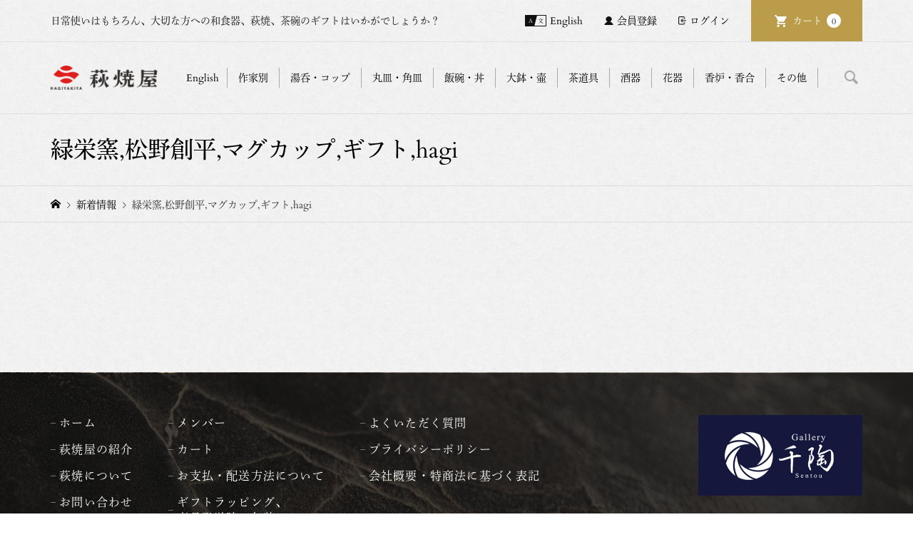

--- FILE ---
content_type: text/html; charset=UTF-8
request_url: https://hagiyakiya.com/tag/%E7%B7%91%E6%A0%84%E7%AA%AF%E6%9D%BE%E9%87%8E%E5%89%B5%E5%B9%B3%E3%83%9E%E3%82%B0%E3%82%AB%E3%83%83%E3%83%97%E3%82%AE%E3%83%95%E3%83%88hagi
body_size: 14064
content:
<!DOCTYPE html>
<html lang="ja">

<head >
	<meta charset="UTF-8">
	<meta name="description" content="日常使いはもちろん、大切な方への和食器、萩焼、茶碗のギフトはいかがでしょうか？">
	<meta name="viewport" content="width=device-width">
		<script>
		(function(d) {
			var config = {
					kitId: 'clb3xdo',
					scriptTimeout: 3000,
					async: true
				},
				h = d.documentElement,
				t = setTimeout(function() {
					h.className = h.className.replace(/\bwf-loading\b/g, "") + " wf-inactive";
				}, config.scriptTimeout),
				tk = d.createElement("script"),
				f = false,
				s = d.getElementsByTagName("script")[0],
				a;
			h.className += " wf-loading";
			tk.src = 'https://use.typekit.net/' + config.kitId + '.js';
			tk.async = true;
			tk.onload = tk.onreadystatechange = function() {
				a = this.readyState;
				if (f || a && a != "complete" && a != "loaded") return;
				f = true;
				clearTimeout(t);
				try {
					Typekit.load(config)
				} catch (e) {}
			};
			s.parentNode.insertBefore(tk, s)
		})(document);
	</script>
	<title>緑栄窯,松野創平,マグカップ,ギフト,hagiに関する記事一覧 | 萩焼屋Hagiyakiya ネットショップ</title>
<meta name='robots' content='max-image-preview:large' />
<link rel="alternate" type="application/rss+xml" title="萩焼屋Hagiyakiya ネットショップ &raquo; 緑栄窯,松野創平,マグカップ,ギフト,hagi タグのフィード" href="https://hagiyakiya.com/tag/%e7%b7%91%e6%a0%84%e7%aa%af%e6%9d%be%e9%87%8e%e5%89%b5%e5%b9%b3%e3%83%9e%e3%82%b0%e3%82%ab%e3%83%83%e3%83%97%e3%82%ae%e3%83%95%e3%83%88hagi/feed" />
    <script>
        (function(d) {
            var config = {
                    kitId: 'clb3xdo',
                    scriptTimeout: 3000,
                    async: true
                },
                h = d.documentElement,
                t = setTimeout(function() {
                    h.className = h.className.replace(/\bwf-loading\b/g, "") + " wf-inactive";
                }, config.scriptTimeout),
                tk = d.createElement("script"),
                f = false,
                s = d.getElementsByTagName("script")[0],
                a;
            h.className += " wf-loading";
            tk.src = 'https://use.typekit.net/' + config.kitId + '.js';
            tk.async = true;
            tk.onload = tk.onreadystatechange = function() {
                a = this.readyState;
                if (f || a && a != "complete" && a != "loaded") return;
                f = true;
                clearTimeout(t);
                try {
                    Typekit.load(config)
                } catch (e) {}
            };
            s.parentNode.insertBefore(tk, s)
        })(document);
    </script>
<link rel="preconnect" href="https://fonts.googleapis.com">
<link rel="preconnect" href="https://fonts.gstatic.com" crossorigin>
<link href="https://fonts.googleapis.com/css2?family=Noto+Sans+JP:wght@400;600" rel="stylesheet">
<style id='wp-img-auto-sizes-contain-inline-css' type='text/css'>
img:is([sizes=auto i],[sizes^="auto," i]){contain-intrinsic-size:3000px 1500px}
/*# sourceURL=wp-img-auto-sizes-contain-inline-css */
</style>
<style id='wp-block-library-inline-css' type='text/css'>
:root{--wp-block-synced-color:#7a00df;--wp-block-synced-color--rgb:122,0,223;--wp-bound-block-color:var(--wp-block-synced-color);--wp-editor-canvas-background:#ddd;--wp-admin-theme-color:#007cba;--wp-admin-theme-color--rgb:0,124,186;--wp-admin-theme-color-darker-10:#006ba1;--wp-admin-theme-color-darker-10--rgb:0,107,160.5;--wp-admin-theme-color-darker-20:#005a87;--wp-admin-theme-color-darker-20--rgb:0,90,135;--wp-admin-border-width-focus:2px}@media (min-resolution:192dpi){:root{--wp-admin-border-width-focus:1.5px}}.wp-element-button{cursor:pointer}:root .has-very-light-gray-background-color{background-color:#eee}:root .has-very-dark-gray-background-color{background-color:#313131}:root .has-very-light-gray-color{color:#eee}:root .has-very-dark-gray-color{color:#313131}:root .has-vivid-green-cyan-to-vivid-cyan-blue-gradient-background{background:linear-gradient(135deg,#00d084,#0693e3)}:root .has-purple-crush-gradient-background{background:linear-gradient(135deg,#34e2e4,#4721fb 50%,#ab1dfe)}:root .has-hazy-dawn-gradient-background{background:linear-gradient(135deg,#faaca8,#dad0ec)}:root .has-subdued-olive-gradient-background{background:linear-gradient(135deg,#fafae1,#67a671)}:root .has-atomic-cream-gradient-background{background:linear-gradient(135deg,#fdd79a,#004a59)}:root .has-nightshade-gradient-background{background:linear-gradient(135deg,#330968,#31cdcf)}:root .has-midnight-gradient-background{background:linear-gradient(135deg,#020381,#2874fc)}:root{--wp--preset--font-size--normal:16px;--wp--preset--font-size--huge:42px}.has-regular-font-size{font-size:1em}.has-larger-font-size{font-size:2.625em}.has-normal-font-size{font-size:var(--wp--preset--font-size--normal)}.has-huge-font-size{font-size:var(--wp--preset--font-size--huge)}.has-text-align-center{text-align:center}.has-text-align-left{text-align:left}.has-text-align-right{text-align:right}.has-fit-text{white-space:nowrap!important}#end-resizable-editor-section{display:none}.aligncenter{clear:both}.items-justified-left{justify-content:flex-start}.items-justified-center{justify-content:center}.items-justified-right{justify-content:flex-end}.items-justified-space-between{justify-content:space-between}.screen-reader-text{border:0;clip-path:inset(50%);height:1px;margin:-1px;overflow:hidden;padding:0;position:absolute;width:1px;word-wrap:normal!important}.screen-reader-text:focus{background-color:#ddd;clip-path:none;color:#444;display:block;font-size:1em;height:auto;left:5px;line-height:normal;padding:15px 23px 14px;text-decoration:none;top:5px;width:auto;z-index:100000}html :where(.has-border-color){border-style:solid}html :where([style*=border-top-color]){border-top-style:solid}html :where([style*=border-right-color]){border-right-style:solid}html :where([style*=border-bottom-color]){border-bottom-style:solid}html :where([style*=border-left-color]){border-left-style:solid}html :where([style*=border-width]){border-style:solid}html :where([style*=border-top-width]){border-top-style:solid}html :where([style*=border-right-width]){border-right-style:solid}html :where([style*=border-bottom-width]){border-bottom-style:solid}html :where([style*=border-left-width]){border-left-style:solid}html :where(img[class*=wp-image-]){height:auto;max-width:100%}:where(figure){margin:0 0 1em}html :where(.is-position-sticky){--wp-admin--admin-bar--position-offset:var(--wp-admin--admin-bar--height,0px)}@media screen and (max-width:600px){html :where(.is-position-sticky){--wp-admin--admin-bar--position-offset:0px}}

/*# sourceURL=wp-block-library-inline-css */
</style><style id='global-styles-inline-css' type='text/css'>
:root{--wp--preset--aspect-ratio--square: 1;--wp--preset--aspect-ratio--4-3: 4/3;--wp--preset--aspect-ratio--3-4: 3/4;--wp--preset--aspect-ratio--3-2: 3/2;--wp--preset--aspect-ratio--2-3: 2/3;--wp--preset--aspect-ratio--16-9: 16/9;--wp--preset--aspect-ratio--9-16: 9/16;--wp--preset--color--black: #000000;--wp--preset--color--cyan-bluish-gray: #abb8c3;--wp--preset--color--white: #ffffff;--wp--preset--color--pale-pink: #f78da7;--wp--preset--color--vivid-red: #cf2e2e;--wp--preset--color--luminous-vivid-orange: #ff6900;--wp--preset--color--luminous-vivid-amber: #fcb900;--wp--preset--color--light-green-cyan: #7bdcb5;--wp--preset--color--vivid-green-cyan: #00d084;--wp--preset--color--pale-cyan-blue: #8ed1fc;--wp--preset--color--vivid-cyan-blue: #0693e3;--wp--preset--color--vivid-purple: #9b51e0;--wp--preset--gradient--vivid-cyan-blue-to-vivid-purple: linear-gradient(135deg,rgb(6,147,227) 0%,rgb(155,81,224) 100%);--wp--preset--gradient--light-green-cyan-to-vivid-green-cyan: linear-gradient(135deg,rgb(122,220,180) 0%,rgb(0,208,130) 100%);--wp--preset--gradient--luminous-vivid-amber-to-luminous-vivid-orange: linear-gradient(135deg,rgb(252,185,0) 0%,rgb(255,105,0) 100%);--wp--preset--gradient--luminous-vivid-orange-to-vivid-red: linear-gradient(135deg,rgb(255,105,0) 0%,rgb(207,46,46) 100%);--wp--preset--gradient--very-light-gray-to-cyan-bluish-gray: linear-gradient(135deg,rgb(238,238,238) 0%,rgb(169,184,195) 100%);--wp--preset--gradient--cool-to-warm-spectrum: linear-gradient(135deg,rgb(74,234,220) 0%,rgb(151,120,209) 20%,rgb(207,42,186) 40%,rgb(238,44,130) 60%,rgb(251,105,98) 80%,rgb(254,248,76) 100%);--wp--preset--gradient--blush-light-purple: linear-gradient(135deg,rgb(255,206,236) 0%,rgb(152,150,240) 100%);--wp--preset--gradient--blush-bordeaux: linear-gradient(135deg,rgb(254,205,165) 0%,rgb(254,45,45) 50%,rgb(107,0,62) 100%);--wp--preset--gradient--luminous-dusk: linear-gradient(135deg,rgb(255,203,112) 0%,rgb(199,81,192) 50%,rgb(65,88,208) 100%);--wp--preset--gradient--pale-ocean: linear-gradient(135deg,rgb(255,245,203) 0%,rgb(182,227,212) 50%,rgb(51,167,181) 100%);--wp--preset--gradient--electric-grass: linear-gradient(135deg,rgb(202,248,128) 0%,rgb(113,206,126) 100%);--wp--preset--gradient--midnight: linear-gradient(135deg,rgb(2,3,129) 0%,rgb(40,116,252) 100%);--wp--preset--font-size--small: 13px;--wp--preset--font-size--medium: 20px;--wp--preset--font-size--large: 36px;--wp--preset--font-size--x-large: 42px;--wp--preset--spacing--20: 0.44rem;--wp--preset--spacing--30: 0.67rem;--wp--preset--spacing--40: 1rem;--wp--preset--spacing--50: 1.5rem;--wp--preset--spacing--60: 2.25rem;--wp--preset--spacing--70: 3.38rem;--wp--preset--spacing--80: 5.06rem;--wp--preset--shadow--natural: 6px 6px 9px rgba(0, 0, 0, 0.2);--wp--preset--shadow--deep: 12px 12px 50px rgba(0, 0, 0, 0.4);--wp--preset--shadow--sharp: 6px 6px 0px rgba(0, 0, 0, 0.2);--wp--preset--shadow--outlined: 6px 6px 0px -3px rgb(255, 255, 255), 6px 6px rgb(0, 0, 0);--wp--preset--shadow--crisp: 6px 6px 0px rgb(0, 0, 0);}:where(.is-layout-flex){gap: 0.5em;}:where(.is-layout-grid){gap: 0.5em;}body .is-layout-flex{display: flex;}.is-layout-flex{flex-wrap: wrap;align-items: center;}.is-layout-flex > :is(*, div){margin: 0;}body .is-layout-grid{display: grid;}.is-layout-grid > :is(*, div){margin: 0;}:where(.wp-block-columns.is-layout-flex){gap: 2em;}:where(.wp-block-columns.is-layout-grid){gap: 2em;}:where(.wp-block-post-template.is-layout-flex){gap: 1.25em;}:where(.wp-block-post-template.is-layout-grid){gap: 1.25em;}.has-black-color{color: var(--wp--preset--color--black) !important;}.has-cyan-bluish-gray-color{color: var(--wp--preset--color--cyan-bluish-gray) !important;}.has-white-color{color: var(--wp--preset--color--white) !important;}.has-pale-pink-color{color: var(--wp--preset--color--pale-pink) !important;}.has-vivid-red-color{color: var(--wp--preset--color--vivid-red) !important;}.has-luminous-vivid-orange-color{color: var(--wp--preset--color--luminous-vivid-orange) !important;}.has-luminous-vivid-amber-color{color: var(--wp--preset--color--luminous-vivid-amber) !important;}.has-light-green-cyan-color{color: var(--wp--preset--color--light-green-cyan) !important;}.has-vivid-green-cyan-color{color: var(--wp--preset--color--vivid-green-cyan) !important;}.has-pale-cyan-blue-color{color: var(--wp--preset--color--pale-cyan-blue) !important;}.has-vivid-cyan-blue-color{color: var(--wp--preset--color--vivid-cyan-blue) !important;}.has-vivid-purple-color{color: var(--wp--preset--color--vivid-purple) !important;}.has-black-background-color{background-color: var(--wp--preset--color--black) !important;}.has-cyan-bluish-gray-background-color{background-color: var(--wp--preset--color--cyan-bluish-gray) !important;}.has-white-background-color{background-color: var(--wp--preset--color--white) !important;}.has-pale-pink-background-color{background-color: var(--wp--preset--color--pale-pink) !important;}.has-vivid-red-background-color{background-color: var(--wp--preset--color--vivid-red) !important;}.has-luminous-vivid-orange-background-color{background-color: var(--wp--preset--color--luminous-vivid-orange) !important;}.has-luminous-vivid-amber-background-color{background-color: var(--wp--preset--color--luminous-vivid-amber) !important;}.has-light-green-cyan-background-color{background-color: var(--wp--preset--color--light-green-cyan) !important;}.has-vivid-green-cyan-background-color{background-color: var(--wp--preset--color--vivid-green-cyan) !important;}.has-pale-cyan-blue-background-color{background-color: var(--wp--preset--color--pale-cyan-blue) !important;}.has-vivid-cyan-blue-background-color{background-color: var(--wp--preset--color--vivid-cyan-blue) !important;}.has-vivid-purple-background-color{background-color: var(--wp--preset--color--vivid-purple) !important;}.has-black-border-color{border-color: var(--wp--preset--color--black) !important;}.has-cyan-bluish-gray-border-color{border-color: var(--wp--preset--color--cyan-bluish-gray) !important;}.has-white-border-color{border-color: var(--wp--preset--color--white) !important;}.has-pale-pink-border-color{border-color: var(--wp--preset--color--pale-pink) !important;}.has-vivid-red-border-color{border-color: var(--wp--preset--color--vivid-red) !important;}.has-luminous-vivid-orange-border-color{border-color: var(--wp--preset--color--luminous-vivid-orange) !important;}.has-luminous-vivid-amber-border-color{border-color: var(--wp--preset--color--luminous-vivid-amber) !important;}.has-light-green-cyan-border-color{border-color: var(--wp--preset--color--light-green-cyan) !important;}.has-vivid-green-cyan-border-color{border-color: var(--wp--preset--color--vivid-green-cyan) !important;}.has-pale-cyan-blue-border-color{border-color: var(--wp--preset--color--pale-cyan-blue) !important;}.has-vivid-cyan-blue-border-color{border-color: var(--wp--preset--color--vivid-cyan-blue) !important;}.has-vivid-purple-border-color{border-color: var(--wp--preset--color--vivid-purple) !important;}.has-vivid-cyan-blue-to-vivid-purple-gradient-background{background: var(--wp--preset--gradient--vivid-cyan-blue-to-vivid-purple) !important;}.has-light-green-cyan-to-vivid-green-cyan-gradient-background{background: var(--wp--preset--gradient--light-green-cyan-to-vivid-green-cyan) !important;}.has-luminous-vivid-amber-to-luminous-vivid-orange-gradient-background{background: var(--wp--preset--gradient--luminous-vivid-amber-to-luminous-vivid-orange) !important;}.has-luminous-vivid-orange-to-vivid-red-gradient-background{background: var(--wp--preset--gradient--luminous-vivid-orange-to-vivid-red) !important;}.has-very-light-gray-to-cyan-bluish-gray-gradient-background{background: var(--wp--preset--gradient--very-light-gray-to-cyan-bluish-gray) !important;}.has-cool-to-warm-spectrum-gradient-background{background: var(--wp--preset--gradient--cool-to-warm-spectrum) !important;}.has-blush-light-purple-gradient-background{background: var(--wp--preset--gradient--blush-light-purple) !important;}.has-blush-bordeaux-gradient-background{background: var(--wp--preset--gradient--blush-bordeaux) !important;}.has-luminous-dusk-gradient-background{background: var(--wp--preset--gradient--luminous-dusk) !important;}.has-pale-ocean-gradient-background{background: var(--wp--preset--gradient--pale-ocean) !important;}.has-electric-grass-gradient-background{background: var(--wp--preset--gradient--electric-grass) !important;}.has-midnight-gradient-background{background: var(--wp--preset--gradient--midnight) !important;}.has-small-font-size{font-size: var(--wp--preset--font-size--small) !important;}.has-medium-font-size{font-size: var(--wp--preset--font-size--medium) !important;}.has-large-font-size{font-size: var(--wp--preset--font-size--large) !important;}.has-x-large-font-size{font-size: var(--wp--preset--font-size--x-large) !important;}
/*# sourceURL=global-styles-inline-css */
</style>

<style id='classic-theme-styles-inline-css' type='text/css'>
/*! This file is auto-generated */
.wp-block-button__link{color:#fff;background-color:#32373c;border-radius:9999px;box-shadow:none;text-decoration:none;padding:calc(.667em + 2px) calc(1.333em + 2px);font-size:1.125em}.wp-block-file__button{background:#32373c;color:#fff;text-decoration:none}
/*# sourceURL=/wp-includes/css/classic-themes.min.css */
</style>
<link rel='stylesheet' id='contact-form-7-css' href='https://hagiyakiya.com/wp/wp-content/plugins/contact-form-7/includes/css/styles.css?ver=6.1.4' type='text/css' media='all' />
<link rel='stylesheet' id='parent-style-css' href='https://hagiyakiya.com/wp/wp-content/themes/iconic_tcd062/style.css?ver=6.9' type='text/css' media='all' />
<link rel='stylesheet' id='iconic-style-css' href='https://hagiyakiya.com/wp/wp-content/themes/iconic_tcd062-child/style.css?ver=2.0.6' type='text/css' media='all' />
<link rel='stylesheet' id='design-plus-css' href='https://hagiyakiya.com/wp/wp-content/themes/iconic_tcd062/css/design-plus.css?ver=2.0.6' type='text/css' media='all' />
<link rel='stylesheet' id='tcd-sns-style-css' href='https://hagiyakiya.com/wp/wp-content/themes/iconic_tcd062/css/sns-button.css?ver=2.0.6' type='text/css' media='all' />
<link rel='stylesheet' id='usces_default_css-css' href='https://hagiyakiya.com/wp/wp-content/plugins/usc-e-shop/css/usces_default.css?ver=2.11.27.2601211' type='text/css' media='all' />
<link rel='stylesheet' id='dashicons-css' href='https://hagiyakiya.com/wp/wp-includes/css/dashicons.min.css?ver=6.9' type='text/css' media='all' />
<style>:root {
  --tcd-font-type1: Arial,"Hiragino Sans","Yu Gothic Medium","Meiryo",sans-serif;
  --tcd-font-type2: "Times New Roman",Times,"Yu Mincho","游明朝","游明朝体","Hiragino Mincho Pro",serif;
  --tcd-font-type3: Palatino,"Yu Kyokasho","游教科書体","UD デジタル 教科書体 N","游明朝","游明朝体","Hiragino Mincho Pro","Meiryo",serif;
  --tcd-font-type-logo: "Noto Sans JP",sans-serif;
}</style>
<script type="text/javascript" src="https://hagiyakiya.com/wp/wp-includes/js/jquery/jquery.min.js?ver=3.7.1" id="jquery-core-js"></script>
<script type="text/javascript" src="https://hagiyakiya.com/wp/wp-includes/js/jquery/jquery-migrate.min.js?ver=3.4.1" id="jquery-migrate-js"></script>
<link rel="https://api.w.org/" href="https://hagiyakiya.com/wp-json/" /><link rel="alternate" title="JSON" type="application/json" href="https://hagiyakiya.com/wp-json/wp/v2/tags/982" /><link rel="EditURI" type="application/rsd+xml" title="RSD" href="https://hagiyakiya.com/wp/xmlrpc.php?rsd" />
<meta name="generator" content="WordPress 6.9" />
<link rel="shortcut icon" href="https://hagiyakiya.com/wp/wp-content/uploads/2025/07/hagi_2025logo_13.png">
<style>
.p-article-news__date, .p-wc-headline, #wdgctToCart a { color: #ba9c4a; }
.p-button, .p-global-nav .sub-menu .current-menu-item > a, .p-page-links > span, .p-pager__item .current, .p-headline, .p-widget-sidebar .p-widget__title, .c-comment__form-submit:hover, .p-widget-sidebar.widget_block .wp-block-heading, .c-comment__password-protected, .c-pw__btn--register, .c-pw__btn, .slick-arrow, .slick-dots li.slick-active button, .widget_welcart_login input#member_loginw, .widget_welcart_login input#member_login, #wdgctToCheckout a, #kuroneko_web-dialog #kuroneko_web_token_next { background-color: #ba9c4a; }
#kuroneko_web-dialog #kuroneko_web_token_cancel { background-color: #ddcea5; }
.p-page-links > span, .p-pager__item .current, .slick-dots li.slick-active button, .p-cb__item-header, .p-entry-item__cart dl.item-sku dd input[type="radio"]:checked + label, .p-entry-item__cart dl.item-sku dd label:hover { border-color: #ba9c4a; }
.c-comment__tab-item.is-active a, .c-comment__tab-item a:hover, .c-comment__tab-item.is-active p { background-color: #ba9c4a; border-color: #ba9c4a; }
.c-comment__tab-item.is-active a:after, .c-comment__tab-item.is-active p:after { border-top-color: #ba9c4a; }
.p-widget-categories .current-cat-item > a { background-color: rgba(186, 156, 74, 0.15); }
a:hover, .p-header__welcart-nav li a:hover, .p-widget-categories .toggle-children:hover, #wdgctToCart a:hover { color: #a28842; }
.p-button:hover, .p-page-links a:hover, .p-pager__item a:hover, .p-search-button:hover, .p-pagetop a:hover, .p-footer-search__submit:hover, .p-widget .searchform #searchsubmit:hover, .p-widget-search .p-widget-search__submit:hover, a.p-cb__item-archive-button:hover, .slick-arrow:hover, .slick-dots li:hover button, .widget_welcart_search #searchsubmit:hover, .widget_welcart_login input#member_loginw:hover, .widget_welcart_login input#member_login:hover, #wdgctToCheckout a:hover, #kuroneko_web-dialog #kuroneko_web_token_next:hover, #kuroneko_web-dialog #kuroneko_web_token_cancel:hover { background-color: #a28842; }
.p-page-links a:hover, .p-pager__item a:hover, .slick-dots li:hover button { border-color: #a28842; }
.p-entry__body a, .custom-html-widget a { color: #a28842; }
.p-entry__body a:hover, .custom-html-widget a:hover { color: #a28842; }
body, input, textarea, .p-entry-item__title .p-article__soldout { font-family: var(--tcd-font-type1); }
.p-logo, .p-entry__title, .p-page-header__title, .p-index-slider__item-catch, .p-cb__item-headline, .p-index-banner__headline, .p-index-boxes__item-headline {
font-family: var(--tcd-font-type2); 
}
.c-font-type--logo a { font-family: var(--tcd-font-type-logo); font-weight: bold !important;}
.c-load--type1 { border: 3px solid rgba(153, 153, 153, 0.2); border-top-color: #000000; }
.p-hover-effect--type1:hover img { -webkit-transform: scale(1.2); transform: scale(1.2); }
.p-hover-effect--type2 img { margin-left: -8px; }
.p-hover-effect--type2:hover img { margin-left: 8px; }
.p-hover-effect--type2:hover .p-hover-effect__image { background: #000000; }
.p-hover-effect--type2:hover img { opacity: 0.5 }
.p-hover-effect--type3:hover .p-hover-effect__image { background: #000000; }
.p-hover-effect--type3:hover img { opacity: 0.5; }
.p-entry__title { font-size: 32px; }
.p-entry__title, .p-article__title { color: #000000 }
.p-entry__body { font-size: 14px; }
.p-entry__body { color: #000000; }
.p-entry-news__title { font-size: 28px; }
.p-entry-news__title, .p-article-news__title { color: #000000 }
.p-entry-news__body { color: #000000; font-size: 14px; }
.p-entry-item__title { font-size: 28px; }
.p-entry-item__title, .p-article-item__title, .p-article__price { color: #000000; }
.p-entry-item__body, p-wc__body { color: #000000; font-size: 14px; }
.p-price { color: #d80000; }
.p-entry-item__price { font-size: 22px; }
body.l-header__fix .is-header-fixed .l-header__bar { background: rgba(255, 255, 255, 0.8); }
.l-header { background: rgba(255, 255, 255, 0.8); }
.l-header a, .p-global-nav a { color: #000000; }
.p-header__logo--text { font-size: 36px; }
.p-header__welcart-nav__member a, .p-header__welcart-nav__cart a, .p-cart-button .p-header__welcart-nav__badge { background-color: #ba9c4a; }
.p-header__welcart-nav__member a:hover, .p-header__welcart-nav__cart a:hover, .p-cart-button:hover .p-header__welcart-nav__badge { background-color: #a28842; }
.p-global-nav > li > a::after, .p-global-nav > li.current-menu-item > a::after { background-color: #866e2e; }
.p-megamenu__bg, .p-global-nav .sub-menu { background-color: #ffffff; }
.p-megamenu a, .p-global-nav .sub-menu a { color: #000000; }
.p-megamenu a:hover, .p-megamenu li.is-active > a, .p-global-nav .sub-menu a:hover { background-color: #ffffff; color: #866e2e; }
.p-page-header { background-color: #f7f7f7; }
.p-page-header__title { color: #000000; }
.p-page-header__desc { color: #000000; }
.p-footer-widget-area { background-color: #f7f7f7; color: #000000; }
.p-footer-widget-area .p-widget__title,.p-footer-widget-area  .widget_block .wp-block-heading { color: #000000; }
.p-footer-widget-area a, .p-footer-widget-area .toggle-children { color: #000000; }
.p-footer-widget-area a:hover { color: #006689; }
@media only screen and (max-width: 991px) {
	.l-header__bar { background-color: rgba(255, 255, 255, 0.8); }
	.p-header__logo--text { font-size: 26px; }
	.p-global-nav { background-color: rgba(255,255,255, 0.8); }
	.p-global-nav a { color: #000000; }
	.p-global-nav a:hover { background-color: rgba(255,255,255, 0.8); color: #866e2e; }
	.p-header-view-cart { background-color: rgba(255, 255, 255, 0.8); }
	.p-entry__title { font-size: 20px; }
	.p-entry__body { font-size: 14px; }
	.p-entry-news__title { font-size: 20px; }
	.p-entry-news__body { font-size: 14px; }
	.p-entry-item__title { font-size: 20px; }
	.p-entry-item__body, p-wc__body { font-size: 14px; }
	.p-entry-item__price { font-size: 20px; }
}
</style>
<link rel="icon" href="https://hagiyakiya.com/wp/wp-content/uploads/2025/07/cropped-hagi_2025logo_13-32x32.png" sizes="32x32" />
<link rel="icon" href="https://hagiyakiya.com/wp/wp-content/uploads/2025/07/cropped-hagi_2025logo_13-192x192.png" sizes="192x192" />
<link rel="apple-touch-icon" href="https://hagiyakiya.com/wp/wp-content/uploads/2025/07/cropped-hagi_2025logo_13-180x180.png" />
<meta name="msapplication-TileImage" content="https://hagiyakiya.com/wp/wp-content/uploads/2025/07/cropped-hagi_2025logo_13-270x270.png" />
		<style type="text/css" id="wp-custom-css">
			
/* アイコン周り全体 */
.flowbtn13{
font-family:'Arial', sans-serif;	
display:inline;
width:90%;
font-size:30px;
text-align:left;
text-decoration:none;
margin:0px 10px;
}
/* マウスホバー時に下線を消す */
.flowbtn13:hover{
text-decoration:none;
}
/* Twitter */
.flowbtn13 .fa-twitter-square{
color:#55acee;
}
/* Twitterマウスホバー時 */
.fl_tw13 span:hover{
color:#55acee;
}
/* Instagram */
.flowbtn13 .fa-instagram{
color:#c6529a;
}
/* Instagramマウスホバー時 */
.insta_btn13 span:hover{
color:#c6529a;	
}
/* Facebook */
.flowbtn13 .fa-facebook-square{
color:#3b5998;
}
/* Facebookマウスホバー時 */
.fl_fb13 span:hover{
color:#3b5998;	
}

/* YouTube */
.flowbtn13 .fa-youtube-square{
color:#fc0d1c;
}
/* YouTubeマウスホバー時 */
.fl_yu13 span:hover{
color: #fc0d1c;	
}

/* テキスト調整 */
.flowbtn13 span{
font-size:16px;	
position:relative;
left:8px;
bottom:6px;	
color:#666;	
}
/* テキストマウスホバー時*/
.flowbtn13 span:hover{
 transition: .5s;
font-weight:bold;	
margin-left:5px;	
}
/* ulタグの内側余白を０にする */
ul.snsbtniti2{
padding:0!important;
}
/* 全体の位置 */
.snsbtniti2{
display:flex;
flex-flow:row wrap;
}
/* 要素同士の余白 */
.snsbtniti2 li{
flex:0 0 48%;
text-align:center!important;
}

/* sold outの表記 */
@media only screen and (min-width: 992px) {
	.u-hidden-sm { display: none; }
	.u-visible-sm { display: block; }
}


.p-article__thumbnail-soldout {
    text-align: center;
    width: 100%;
	  height: 100%;
    position: absolute;
    top: 0;
    background-size: auto;
    background: rgba(0,0,0,0.4);
}

.p-article__soldout {
    border-radius: 0px;
	  background: none;
    position: relative;
    top: 50%;
    color: #fff;
    display: inline-block;
    font-size: 18px;
    line-height: 1;
    min-width: 75px;
    padding: 0px 0px;
    text-align: center;
}

/* Englishボタンの表記 */
@media only screen and (max-width: 991px) {
.c-en-button {
    position: absolute;
    top: 0;
    right: 138px;
    text-align: center;
 }
}

@media only screen and (min-width: 992px) {
.c-en-button {
    display: none;

 }
}
		</style>
		<link href="https://use.fontawesome.com/releases/v5.6.1/css/all.css" rel="stylesheet">

<!-- Global site tag (gtag.js) - Google Analytics -->
<script async src="https://www.googletagmanager.com/gtag/js?id=UA-51286872-1"></script>
<script>
  window.dataLayer = window.dataLayer || [];
  function gtag(){dataLayer.push(arguments);}
  gtag('js', new Date());

  gtag('config', 'UA-51286872-1');
</script>

</head>

<body class="archive tag tag-hagi tag-982 wp-embed-responsive wp-theme-iconic_tcd062 wp-child-theme-iconic_tcd062-child hagiyakiya-custom-202506 l-header__fix">
	<div class="hc-wrap">

				<header id="js-header" class="l-header">
							<div class="p-header__top">
					<div class="p-header__top__inner l-inner">
													<div class="p-header-description">日常使いはもちろん、大切な方への和食器、萩焼、茶碗のギフトはいかがでしょうか？</div>
													<ul class="p-header__welcart-nav">

								<!--英語版link-->
								<li class="hc_p-header__welcart-nav__link"><a href="https://hagiyakiya.com/en/">English</a></li>
																		<li class="hc_p-header__welcart-nav__member"><a href="https://hagiyakiya.com/usces-member?usces_page=newmember">会員登録</a></li>
										<li class="p-header__welcart-nav__login"><a href="https://hagiyakiya.com/usces-member?usces_page=login">ログイン</a></li>
																<li class="p-header__welcart-nav__cart"><a id="js-header-cart" href="https://hagiyakiya.com/usces-cart">カート<span class="p-header__welcart-nav__badge">0</span></a></li>
							</ul>
											</div>
				</div>
						<div class="l-header__bar p-header__bar">
				<div class="p-header__bar__inner l-inner">

											<div class="p-logo p-header__logo">
							<a href="https://hagiyakiya.com/"><img src="https://hagiyakiya.com/wp/wp-content/uploads/2025/07/hagi-header_logo-3.png" alt="萩焼屋Hagiyakiya ネットショップ" ></a>
						</div>
											<div class="p-logo p-header__logo--mobile">
							<a href="https://hagiyakiya.com/"><img src="https://hagiyakiya.com/wp/wp-content/uploads/2025/07/hagi-header_logo-3.png" alt="萩焼屋Hagiyakiya ネットショップ" ></a>
						</div>
						<!--SP日本語版link-->
						<div class="hc_p-header__welcart-nav__link--sp">
							<a href="https://hagiyakiya.com/en/" id="" class="p-menu-button c-en-button">
								<!-- <span>
									<img src="https://hagiyakiya.com/wp/wp-content/themes/iconic_tcd062-child/assets/img/hc_p-header__welcart-nav__link.png" alt="EN" width="30">
								</span> -->
								<span>
									English
								</span>
							</a>
						</div>
											<a href="https://hagiyakiya.com/usces-cart" id="js-header-cart--mobile" class="p-cart-button c-cart-button"><span class="p-header__welcart-nav__badge">0</span></a>
										<a href="#" id="js-menu-button" class="p-menu-button c-menu-button"></a>
					<nav class="p-global-nav__container"><ul id="js-global-nav" class="p-global-nav"><li id="menu-item-117682" class="global-menu-potters menu-item menu-item-type-custom menu-item-object-custom menu-item-has-children menu-item-117682 menu-megamenu"><a>作家別<span></span></a>
<ul class="sub-menu">
	<li id="menu-item-117718" class="menu-item menu-item-type-taxonomy menu-item-object-category menu-item-117718"><a href="https://hagiyakiya.com/cat/item/artist/atsuyuki-ueda">上田敦之<span></span></a></li>
	<li id="menu-item-117732" class="menu-item menu-item-type-taxonomy menu-item-object-category menu-item-117732"><a href="https://hagiyakiya.com/cat/item/artist/utagawa-keizan">宇田川渓山<span></span></a></li>
	<li id="menu-item-117731" class="menu-item menu-item-type-taxonomy menu-item-object-category menu-item-117731"><a href="https://hagiyakiya.com/cat/item/artist/masahiko-otani">大谷雅彦<span></span></a></li>
	<li id="menu-item-117733" class="menu-item menu-item-type-taxonomy menu-item-object-category menu-item-117733"><a href="https://hagiyakiya.com/cat/item/artist/y-okada">岡田泰<span></span></a></li>
	<li id="menu-item-117734" class="menu-item menu-item-type-taxonomy menu-item-object-category menu-item-117734"><a href="https://hagiyakiya.com/cat/item/artist/okadayu">岡田裕<span></span></a></li>
	<li id="menu-item-117719" class="menu-item menu-item-type-taxonomy menu-item-object-category menu-item-117719"><a href="https://hagiyakiya.com/cat/item/artist/kaneta-keien">兼田佳炎<span></span></a></li>
	<li id="menu-item-117721" class="menu-item menu-item-type-taxonomy menu-item-object-category menu-item-117721"><a href="https://hagiyakiya.com/cat/item/artist/tomoaki-kaneta">兼田知明<span></span></a></li>
	<li id="menu-item-117720" class="menu-item menu-item-type-taxonomy menu-item-object-category menu-item-117720"><a href="https://hagiyakiya.com/cat/item/artist/masanao-kaneta">兼田昌尚<span></span></a></li>
	<li id="menu-item-117722" class="menu-item menu-item-type-taxonomy menu-item-object-category menu-item-117722"><a href="https://hagiyakiya.com/cat/item/artist/komei-koto">厚東孝明<span></span></a></li>
	<li id="menu-item-117717" class="menu-item menu-item-type-taxonomy menu-item-object-category menu-item-117717"><a href="https://hagiyakiya.com/cat/item/artist/shinbe-sakakura-15th">坂倉一渓 (15代 坂倉新兵衛)<span></span></a></li>
	<li id="menu-item-117726" class="menu-item menu-item-type-taxonomy menu-item-object-category menu-item-117726"><a href="https://hagiyakiya.com/cat/item/artist/saka-yuta">14世 坂高麗左衛門<span></span></a></li>
	<li id="menu-item-117724" class="menu-item menu-item-type-taxonomy menu-item-object-category menu-item-117724"><a href="https://hagiyakiya.com/cat/item/artist/z-sakakura">坂倉善右衛門<span></span></a></li>
	<li id="menu-item-117725" class="menu-item menu-item-type-taxonomy menu-item-object-category menu-item-117725"><a href="https://hagiyakiya.com/cat/item/artist/m-sakakura">16代 坂倉新兵衛 (坂倉正紘)<span></span></a></li>
	<li id="menu-item-117743" class="menu-item menu-item-type-taxonomy menu-item-object-category menu-item-117743"><a href="https://hagiyakiya.com/cat/item/artist/eiichi-shibuya">渋谷英一<span></span></a></li>
	<li id="menu-item-117716" class="menu-item menu-item-type-taxonomy menu-item-object-category menu-item-117716"><a href="https://hagiyakiya.com/cat/item/artist/sadatsugu-shinjo">14代 新庄貞嗣<span></span></a></li>
	<li id="menu-item-117739" class="menu-item menu-item-type-taxonomy menu-item-object-category menu-item-117739"><a href="https://hagiyakiya.com/cat/item/artist/kazuyuki-suizu">水津和之<span></span></a></li>
	<li id="menu-item-117746" class="menu-item menu-item-type-taxonomy menu-item-object-category menu-item-117746"><a href="https://hagiyakiya.com/cat/item/artist/k-tanaka">田中講平<span></span></a></li>
	<li id="menu-item-117747" class="menu-item menu-item-type-taxonomy menu-item-object-category menu-item-117747"><a href="https://hagiyakiya.com/cat/item/artist/t-takao">田原崇雄<span></span></a></li>
	<li id="menu-item-117748" class="menu-item menu-item-type-taxonomy menu-item-object-category menu-item-117748"><a href="https://hagiyakiya.com/cat/item/artist/j_taguchi">田口潤<span></span></a></li>
	<li id="menu-item-117714" class="menu-item menu-item-type-taxonomy menu-item-object-category menu-item-117714"><a href="https://hagiyakiya.com/cat/item/artist/taharatobe">13代 田原陶兵衛<span></span></a></li>
	<li id="menu-item-117745" class="menu-item menu-item-type-taxonomy menu-item-object-category menu-item-117745"><a href="https://hagiyakiya.com/cat/item/artist/s-tamamura">玉村信一<span></span></a></li>
	<li id="menu-item-117735" class="menu-item menu-item-type-taxonomy menu-item-object-category menu-item-117735"><a href="https://hagiyakiya.com/cat/item/artist/y_tokimatsu">時松泰礼<span></span></a></li>
	<li id="menu-item-117738" class="menu-item menu-item-type-taxonomy menu-item-object-category menu-item-117738"><a href="https://hagiyakiya.com/cat/item/artist/satomi-tomehara">止原理美<span></span></a></li>
	<li id="menu-item-117740" class="menu-item menu-item-type-taxonomy menu-item-object-category menu-item-117740"><a href="https://hagiyakiya.com/cat/item/artist/miwako-nagata">永田美和子<span></span></a></li>
	<li id="menu-item-117741" class="menu-item menu-item-type-taxonomy menu-item-object-category menu-item-117741"><a href="https://hagiyakiya.com/cat/item/artist/zenzo-hadano">波多野善蔵<span></span></a></li>
	<li id="menu-item-117742" class="menu-item menu-item-type-taxonomy menu-item-object-category menu-item-117742"><a href="https://hagiyakiya.com/cat/item/artist/hideo-hadano">波多野英生<span></span></a></li>
	<li id="menu-item-117750" class="menu-item menu-item-type-taxonomy menu-item-object-category menu-item-117750"><a href="https://hagiyakiya.com/cat/item/artist/kazusa-nosaka">野坂和左<span></span></a></li>
	<li id="menu-item-117744" class="menu-item menu-item-type-taxonomy menu-item-object-category menu-item-117744"><a href="https://hagiyakiya.com/cat/item/artist/shiro-hamanaka">濱中史朗<span></span></a></li>
	<li id="menu-item-130286" class="menu-item menu-item-type-taxonomy menu-item-object-category menu-item-130286"><a href="https://hagiyakiya.com/cat/item/artist/kenji-fujii">藤井謙次<span></span></a></li>
	<li id="menu-item-117749" class="menu-item menu-item-type-taxonomy menu-item-object-category menu-item-117749"><a href="https://hagiyakiya.com/cat/item/artist/tohru-funasaki">船崎透<span></span></a></li>
	<li id="menu-item-117736" class="menu-item menu-item-type-taxonomy menu-item-object-category menu-item-117736"><a href="https://hagiyakiya.com/cat/item/artist/matsuoyuka">松尾邑華<span></span></a></li>
	<li id="menu-item-117737" class="menu-item menu-item-type-taxonomy menu-item-object-category menu-item-117737"><a href="https://hagiyakiya.com/cat/item/artist/sohei-matsuno">松野創平<span></span></a></li>
	<li id="menu-item-117715" class="menu-item menu-item-type-taxonomy menu-item-object-category menu-item-117715"><a href="https://hagiyakiya.com/cat/item/artist/miwa-kyusetsu-kazuhiko-13th">13代三輪休雪<span></span></a></li>
	<li id="menu-item-130114" class="menu-item menu-item-type-taxonomy menu-item-object-category menu-item-130114"><a href="https://hagiyakiya.com/cat/item/artist/taroh-miwa">三輪太郎<span></span></a></li>
	<li id="menu-item-117729" class="menu-item menu-item-type-taxonomy menu-item-object-category menu-item-117729"><a href="https://hagiyakiya.com/cat/item/artist/kiyoshi-yamato">大和潔<span></span></a></li>
	<li id="menu-item-117727" class="menu-item menu-item-type-taxonomy menu-item-object-category menu-item-117727"><a href="https://hagiyakiya.com/cat/item/artist/keita-yamato">大和佳太<span></span></a></li>
	<li id="menu-item-117730" class="menu-item menu-item-type-taxonomy menu-item-object-category menu-item-117730"><a href="https://hagiyakiya.com/cat/item/artist/takeshi-yamato">大和猛<span></span></a></li>
	<li id="menu-item-117728" class="menu-item menu-item-type-taxonomy menu-item-object-category menu-item-117728"><a href="https://hagiyakiya.com/cat/item/artist/yasuo-yamato">大和保男<span></span></a></li>
	<li id="menu-item-117723" class="menu-item menu-item-type-taxonomy menu-item-object-category menu-item-117723"><a href="https://hagiyakiya.com/cat/item/artist/t-yoshino">吉野桃李<span></span></a></li>
</ul>
</li>
<li id="menu-item-94490" class="menu-item menu-item-type-custom menu-item-object-custom menu-item-has-children menu-item-94490 menu-megamenu"><a>湯呑・コップ<span></span></a>
<ul class="sub-menu">
	<li id="menu-item-94344" class="menu-item menu-item-type-taxonomy menu-item-object-category menu-item-94344"><a href="https://hagiyakiya.com/cat/item/cups/freecup"> フリーカップ<span></span></a></li>
	<li id="menu-item-94345" class="menu-item menu-item-type-taxonomy menu-item-object-category menu-item-94345"><a href="https://hagiyakiya.com/cat/item/cups/mug"> マグカップ<span></span></a></li>
	<li id="menu-item-94342" class="menu-item menu-item-type-taxonomy menu-item-object-category menu-item-94342"><a href="https://hagiyakiya.com/cat/item/cups/yunomi"> 湯呑<span></span></a></li>
	<li id="menu-item-94347" class="menu-item menu-item-type-taxonomy menu-item-object-category menu-item-94347"><a href="https://hagiyakiya.com/cat/item/ccup/cupsaucer"> カップ＆ソーサ<span></span></a></li>
</ul>
</li>
<li id="menu-item-94482" class="menu-item menu-item-type-custom menu-item-object-custom menu-item-has-children menu-item-94482 menu-megamenu"><a>丸皿・角皿<span></span></a>
<ul class="sub-menu">
	<li id="menu-item-94349" class="menu-item menu-item-type-taxonomy menu-item-object-category menu-item-94349"><a href="https://hagiyakiya.com/cat/item/dish/kozara"> 小皿<span></span></a></li>
	<li id="menu-item-94350" class="menu-item menu-item-type-taxonomy menu-item-object-category menu-item-94350"><a href="https://hagiyakiya.com/cat/item/dish/chuzara"> 中皿<span></span></a></li>
	<li id="menu-item-94351" class="menu-item menu-item-type-taxonomy menu-item-object-category menu-item-94351"><a href="https://hagiyakiya.com/cat/item/dish/ozara"> 大皿<span></span></a></li>
	<li id="menu-item-94352" class="menu-item menu-item-type-taxonomy menu-item-object-category menu-item-94352"><a href="https://hagiyakiya.com/cat/item/dish/kobachi"> 小鉢<span></span></a></li>
	<li id="menu-item-94353" class="menu-item menu-item-type-taxonomy menu-item-object-category menu-item-94353"><a href="https://hagiyakiya.com/cat/item/dish/chubachi"> 中鉢<span></span></a></li>
	<li id="menu-item-94354" class="menu-item menu-item-type-taxonomy menu-item-object-category menu-item-94354"><a href="https://hagiyakiya.com/cat/item/dish/obachi"> 大鉢<span></span></a></li>
	<li id="menu-item-94355" class="menu-item menu-item-type-taxonomy menu-item-object-category menu-item-94355"><a href="https://hagiyakiya.com/cat/item/bbow/oobachi"> 大鉢<span></span></a></li>
	<li id="menu-item-94356" class="menu-item menu-item-type-taxonomy menu-item-object-category menu-item-94356"><a href="https://hagiyakiya.com/cat/item/dish/kashiki"> 菓子器<span></span></a></li>
	<li id="menu-item-94357" class="menu-item menu-item-type-taxonomy menu-item-object-category menu-item-94357"><a href="https://hagiyakiya.com/cat/item/dish/nagazara"> 長皿<span></span></a></li>
</ul>
</li>
<li id="menu-item-94483" class="menu-item menu-item-type-custom menu-item-object-custom menu-item-has-children menu-item-94483 menu-megamenu"><a>飯碗・丼<span></span></a>
<ul class="sub-menu">
	<li id="menu-item-94359" class="menu-item menu-item-type-taxonomy menu-item-object-category menu-item-94359"><a href="https://hagiyakiya.com/cat/item/bowl/meshiwan"> 飯碗<span></span></a></li>
	<li id="menu-item-94358" class="menu-item menu-item-type-taxonomy menu-item-object-category menu-item-94358"><a href="https://hagiyakiya.com/cat/item/bowl/donburi"> 丼ぶり<span></span></a></li>
</ul>
</li>
<li id="menu-item-94484" class="menu-item menu-item-type-custom menu-item-object-custom menu-item-has-children menu-item-94484 menu-megamenu"><a>大鉢・壷<span></span></a>
<ul class="sub-menu">
	<li id="menu-item-94364" class="menu-item menu-item-type-taxonomy menu-item-object-category menu-item-94364"><a href="https://hagiyakiya.com/cat/item/bbow/tsubo"> 壺<span></span></a></li>
	<li id="menu-item-94361" class="menu-item menu-item-type-taxonomy menu-item-object-category menu-item-94361"><a href="https://hagiyakiya.com/cat/item/dish/obachi"> 大鉢<span></span></a></li>
	<li id="menu-item-94362" class="menu-item menu-item-type-taxonomy menu-item-object-category menu-item-94362"><a href="https://hagiyakiya.com/cat/item/bbow/oobachi"> 大鉢<span></span></a></li>
</ul>
</li>
<li id="menu-item-94485" class="menu-item menu-item-type-custom menu-item-object-custom menu-item-has-children menu-item-94485 menu-megamenu"><a>茶道具<span></span></a>
<ul class="sub-menu">
	<li id="menu-item-94366" class="menu-item menu-item-type-taxonomy menu-item-object-category menu-item-94366"><a href="https://hagiyakiya.com/cat/item/teat/macchawan"> 抹茶茶碗<span></span></a></li>
	<li id="menu-item-94367" class="menu-item menu-item-type-taxonomy menu-item-object-category menu-item-94367"><a href="https://hagiyakiya.com/cat/item/teat/senchaki"> 煎茶器<span></span></a></li>
	<li id="menu-item-94369" class="menu-item menu-item-type-taxonomy menu-item-object-category menu-item-94369"><a href="https://hagiyakiya.com/cat/item/teat/soroe"> 揃え<span></span></a></li>
	<li id="menu-item-94370" class="menu-item menu-item-type-taxonomy menu-item-object-category menu-item-94370"><a href="https://hagiyakiya.com/cat/item/teat/kyusu"> 急須<span></span></a></li>
	<li id="menu-item-94371" class="menu-item menu-item-type-taxonomy menu-item-object-category menu-item-94371"><a href="https://hagiyakiya.com/cat/item/teat/yusamashi"> 湯冷し<span></span></a></li>
</ul>
</li>
<li id="menu-item-94486" class="menu-item menu-item-type-custom menu-item-object-custom menu-item-has-children menu-item-94486 menu-megamenu"><a>酒器<span></span></a>
<ul class="sub-menu">
	<li id="menu-item-94373" class="menu-item menu-item-type-taxonomy menu-item-object-category menu-item-94373"><a href="https://hagiyakiya.com/cat/item/shuk/tokkuri"> 徳利<span></span></a></li>
	<li id="menu-item-94374" class="menu-item menu-item-type-taxonomy menu-item-object-category menu-item-94374"><a href="https://hagiyakiya.com/cat/item/shuk/guinomi">ぐい呑<span></span></a></li>
	<li id="menu-item-94375" class="menu-item menu-item-type-taxonomy menu-item-object-category menu-item-94375"><a href="https://hagiyakiya.com/cat/item/shuk/katakuchi"> 片口<span></span></a></li>
</ul>
</li>
<li id="menu-item-94487" class="menu-item menu-item-type-custom menu-item-object-custom menu-item-has-children menu-item-94487 menu-megamenu"><a>花器<span></span></a>
<ul class="sub-menu">
	<li id="menu-item-94378" class="menu-item menu-item-type-taxonomy menu-item-object-category menu-item-94378"><a href="https://hagiyakiya.com/cat/item/vase/kabin"> 花瓶<span></span></a></li>
	<li id="menu-item-94377" class="menu-item menu-item-type-taxonomy menu-item-object-category menu-item-94377"><a href="https://hagiyakiya.com/cat/item/vase/ichirinzashi"> 一輪挿<span></span></a></li>
</ul>
</li>
<li id="menu-item-94488" class="menu-item menu-item-type-custom menu-item-object-custom menu-item-has-children menu-item-94488 menu-megamenu"><a>香炉・香合<span></span></a>
<ul class="sub-menu">
	<li id="menu-item-94379" class="menu-item menu-item-type-taxonomy menu-item-object-category menu-item-94379"><a href="https://hagiyakiya.com/cat/item/koro/koro-koro"> 香炉<span></span></a></li>
	<li id="menu-item-94381" class="menu-item menu-item-type-taxonomy menu-item-object-category menu-item-94381"><a href="https://hagiyakiya.com/cat/item/koro/kogo"> 香合<span></span></a></li>
	<li id="menu-item-94382" class="menu-item menu-item-type-taxonomy menu-item-object-category menu-item-94382"><a href="https://hagiyakiya.com/cat/item/koro/candlestand"> キャンドルスタンド<span></span></a></li>
</ul>
</li>
<li id="menu-item-94489" class="menu-item menu-item-type-custom menu-item-object-custom menu-item-has-children menu-item-94489 menu-megamenu"><a>その他<span></span></a>
<ul class="sub-menu">
	<li id="menu-item-94384" class="menu-item menu-item-type-taxonomy menu-item-object-category menu-item-94384"><a href="https://hagiyakiya.com/cat/item/etc/alomapot"> アロマポット<span></span></a></li>
	<li id="menu-item-94385" class="menu-item menu-item-type-taxonomy menu-item-object-category menu-item-94385"><a href="https://hagiyakiya.com/cat/item/etc/coffeepot"> コーヒーポット<span></span></a></li>
	<li id="menu-item-94386" class="menu-item menu-item-type-taxonomy menu-item-object-category menu-item-94386"><a href="https://hagiyakiya.com/cat/item/etc/chuki"> 注器<span></span></a></li>
	<li id="menu-item-94387" class="menu-item menu-item-type-taxonomy menu-item-object-category menu-item-94387"><a href="https://hagiyakiya.com/cat/item/etc/hashioki"> 箸置き<span></span></a></li>
	<li id="menu-item-94388" class="menu-item menu-item-type-taxonomy menu-item-object-category menu-item-94388"><a href="https://hagiyakiya.com/cat/item/etc/ornament"> 置物<span></span></a></li>
	<li id="menu-item-94389" class="menu-item menu-item-type-taxonomy menu-item-object-category menu-item-94389"><a href="https://hagiyakiya.com/cat/item/etc/futamono"> 蓋物<span></span></a></li>
</ul>
</li>
<li class="p-global-nav__item-welcart--mobile"><a href="https://hagiyakiya.com/usces-member?usces_page=newmember">会員登録</a></li>
<li class="p-global-nav__item-welcart--mobile"><a href="https://hagiyakiya.com/usces-member?usces_page=login">ログイン</a></li>
<li class="p-header-search--mobile"><form action="https://hagiyakiya.com/" method="get"><input type="text" name="s" value="" class="p-header-search__input" placeholder="SEARCH"><input type="submit" value="&#xe915;" class="p-header-search__submit"></form></li>
</ul></nav>
						<div class="p-header-search">
							<form action="https://hagiyakiya.com/" method="get">
								<input type="text" name="s" value="" class="p-header-search__input" placeholder="SEARCH">
							</form>
							<a href="#" id="js-search-button" class="p-search-button c-search-button"></a>
						</div>
									</div>
			</div>
				<div id="p-megamenu--117682" class="p-megamenu p-megamenu--type4">
		<ul class="l-inner p-megamenu__bg">
			<li><a class="p-megamenu__hover" href="https://hagiyakiya.com/cat/item/artist/atsuyuki-ueda"><span>上田敦之</span></a></li>
			<li><a class="p-megamenu__hover" href="https://hagiyakiya.com/cat/item/artist/utagawa-keizan"><span>宇田川渓山</span></a></li>
			<li><a class="p-megamenu__hover" href="https://hagiyakiya.com/cat/item/artist/masahiko-otani"><span>大谷雅彦</span></a></li>
			<li><a class="p-megamenu__hover" href="https://hagiyakiya.com/cat/item/artist/y-okada"><span>岡田泰</span></a></li>
			<li><a class="p-megamenu__hover" href="https://hagiyakiya.com/cat/item/artist/okadayu"><span>岡田裕</span></a></li>
			<li><a class="p-megamenu__hover" href="https://hagiyakiya.com/cat/item/artist/kaneta-keien"><span>兼田佳炎</span></a></li>
			<li><a class="p-megamenu__hover" href="https://hagiyakiya.com/cat/item/artist/tomoaki-kaneta"><span>兼田知明</span></a></li>
			<li><a class="p-megamenu__hover" href="https://hagiyakiya.com/cat/item/artist/masanao-kaneta"><span>兼田昌尚</span></a></li>
			<li><a class="p-megamenu__hover" href="https://hagiyakiya.com/cat/item/artist/komei-koto"><span>厚東孝明</span></a></li>
			<li><a class="p-megamenu__hover" href="https://hagiyakiya.com/cat/item/artist/shinbe-sakakura-15th"><span>坂倉一渓 (15代 坂倉新兵衛)</span></a></li>
			<li><a class="p-megamenu__hover" href="https://hagiyakiya.com/cat/item/artist/saka-yuta"><span>14世 坂高麗左衛門</span></a></li>
			<li><a class="p-megamenu__hover" href="https://hagiyakiya.com/cat/item/artist/z-sakakura"><span>坂倉善右衛門</span></a></li>
			<li><a class="p-megamenu__hover" href="https://hagiyakiya.com/cat/item/artist/m-sakakura"><span>16代 坂倉新兵衛 (坂倉正紘)</span></a></li>
			<li><a class="p-megamenu__hover" href="https://hagiyakiya.com/cat/item/artist/eiichi-shibuya"><span>渋谷英一</span></a></li>
			<li><a class="p-megamenu__hover" href="https://hagiyakiya.com/cat/item/artist/sadatsugu-shinjo"><span>14代 新庄貞嗣</span></a></li>
			<li><a class="p-megamenu__hover" href="https://hagiyakiya.com/cat/item/artist/kazuyuki-suizu"><span>水津和之</span></a></li>
			<li><a class="p-megamenu__hover" href="https://hagiyakiya.com/cat/item/artist/k-tanaka"><span>田中講平</span></a></li>
			<li><a class="p-megamenu__hover" href="https://hagiyakiya.com/cat/item/artist/t-takao"><span>田原崇雄</span></a></li>
			<li><a class="p-megamenu__hover" href="https://hagiyakiya.com/cat/item/artist/j_taguchi"><span>田口潤</span></a></li>
			<li><a class="p-megamenu__hover" href="https://hagiyakiya.com/cat/item/artist/taharatobe"><span>13代 田原陶兵衛</span></a></li>
			<li><a class="p-megamenu__hover" href="https://hagiyakiya.com/cat/item/artist/s-tamamura"><span>玉村信一</span></a></li>
			<li><a class="p-megamenu__hover" href="https://hagiyakiya.com/cat/item/artist/y_tokimatsu"><span>時松泰礼</span></a></li>
			<li><a class="p-megamenu__hover" href="https://hagiyakiya.com/cat/item/artist/satomi-tomehara"><span>止原理美</span></a></li>
			<li><a class="p-megamenu__hover" href="https://hagiyakiya.com/cat/item/artist/miwako-nagata"><span>永田美和子</span></a></li>
			<li><a class="p-megamenu__hover" href="https://hagiyakiya.com/cat/item/artist/zenzo-hadano"><span>波多野善蔵</span></a></li>
			<li><a class="p-megamenu__hover" href="https://hagiyakiya.com/cat/item/artist/hideo-hadano"><span>波多野英生</span></a></li>
			<li><a class="p-megamenu__hover" href="https://hagiyakiya.com/cat/item/artist/kazusa-nosaka"><span>野坂和左</span></a></li>
			<li><a class="p-megamenu__hover" href="https://hagiyakiya.com/cat/item/artist/shiro-hamanaka"><span>濱中史朗</span></a></li>
			<li><a class="p-megamenu__hover" href="https://hagiyakiya.com/cat/item/artist/kenji-fujii"><span>藤井謙次</span></a></li>
			<li><a class="p-megamenu__hover" href="https://hagiyakiya.com/cat/item/artist/tohru-funasaki"><span>船崎透</span></a></li>
			<li><a class="p-megamenu__hover" href="https://hagiyakiya.com/cat/item/artist/matsuoyuka"><span>松尾邑華</span></a></li>
			<li><a class="p-megamenu__hover" href="https://hagiyakiya.com/cat/item/artist/sohei-matsuno"><span>松野創平</span></a></li>
			<li><a class="p-megamenu__hover" href="https://hagiyakiya.com/cat/item/artist/miwa-kyusetsu-kazuhiko-13th"><span>13代三輪休雪</span></a></li>
			<li><a class="p-megamenu__hover" href="https://hagiyakiya.com/cat/item/artist/taroh-miwa"><span>三輪太郎</span></a></li>
			<li><a class="p-megamenu__hover" href="https://hagiyakiya.com/cat/item/artist/kiyoshi-yamato"><span>大和潔</span></a></li>
			<li><a class="p-megamenu__hover" href="https://hagiyakiya.com/cat/item/artist/keita-yamato"><span>大和佳太</span></a></li>
			<li><a class="p-megamenu__hover" href="https://hagiyakiya.com/cat/item/artist/takeshi-yamato"><span>大和猛</span></a></li>
			<li><a class="p-megamenu__hover" href="https://hagiyakiya.com/cat/item/artist/yasuo-yamato"><span>大和保男</span></a></li>
			<li><a class="p-megamenu__hover" href="https://hagiyakiya.com/cat/item/artist/t-yoshino"><span>吉野桃李</span></a></li>
		</ul>
	</div>
	<div id="p-megamenu--94490" class="p-megamenu p-megamenu--type4">
		<ul class="l-inner p-megamenu__bg">
			<li><a class="p-megamenu__hover" href="https://hagiyakiya.com/cat/item/cups/freecup"><span> フリーカップ</span></a></li>
			<li><a class="p-megamenu__hover" href="https://hagiyakiya.com/cat/item/cups/mug"><span> マグカップ</span></a></li>
			<li><a class="p-megamenu__hover" href="https://hagiyakiya.com/cat/item/cups/yunomi"><span> 湯呑</span></a></li>
			<li><a class="p-megamenu__hover" href="https://hagiyakiya.com/cat/item/ccup/cupsaucer"><span> カップ＆ソーサ</span></a></li>
		</ul>
	</div>
	<div id="p-megamenu--94482" class="p-megamenu p-megamenu--type4">
		<ul class="l-inner p-megamenu__bg">
			<li><a class="p-megamenu__hover" href="https://hagiyakiya.com/cat/item/dish/kozara"><span> 小皿</span></a></li>
			<li><a class="p-megamenu__hover" href="https://hagiyakiya.com/cat/item/dish/chuzara"><span> 中皿</span></a></li>
			<li><a class="p-megamenu__hover" href="https://hagiyakiya.com/cat/item/dish/ozara"><span> 大皿</span></a></li>
			<li><a class="p-megamenu__hover" href="https://hagiyakiya.com/cat/item/dish/kobachi"><span> 小鉢</span></a></li>
			<li><a class="p-megamenu__hover" href="https://hagiyakiya.com/cat/item/dish/chubachi"><span> 中鉢</span></a></li>
			<li><a class="p-megamenu__hover" href="https://hagiyakiya.com/cat/item/dish/obachi"><span> 大鉢</span></a></li>
			<li><a class="p-megamenu__hover" href="https://hagiyakiya.com/cat/item/bbow/oobachi"><span> 大鉢</span></a></li>
			<li><a class="p-megamenu__hover" href="https://hagiyakiya.com/cat/item/dish/kashiki"><span> 菓子器</span></a></li>
			<li><a class="p-megamenu__hover" href="https://hagiyakiya.com/cat/item/dish/nagazara"><span> 長皿</span></a></li>
		</ul>
	</div>
	<div id="p-megamenu--94483" class="p-megamenu p-megamenu--type4">
		<ul class="l-inner p-megamenu__bg">
			<li><a class="p-megamenu__hover" href="https://hagiyakiya.com/cat/item/bowl/meshiwan"><span> 飯碗</span></a></li>
			<li><a class="p-megamenu__hover" href="https://hagiyakiya.com/cat/item/bowl/donburi"><span> 丼ぶり</span></a></li>
		</ul>
	</div>
	<div id="p-megamenu--94484" class="p-megamenu p-megamenu--type4">
		<ul class="l-inner p-megamenu__bg">
			<li><a class="p-megamenu__hover" href="https://hagiyakiya.com/cat/item/bbow/tsubo"><span> 壺</span></a></li>
			<li><a class="p-megamenu__hover" href="https://hagiyakiya.com/cat/item/dish/obachi"><span> 大鉢</span></a></li>
			<li><a class="p-megamenu__hover" href="https://hagiyakiya.com/cat/item/bbow/oobachi"><span> 大鉢</span></a></li>
		</ul>
	</div>
	<div id="p-megamenu--94485" class="p-megamenu p-megamenu--type4">
		<ul class="l-inner p-megamenu__bg">
			<li><a class="p-megamenu__hover" href="https://hagiyakiya.com/cat/item/teat/macchawan"><span> 抹茶茶碗</span></a></li>
			<li><a class="p-megamenu__hover" href="https://hagiyakiya.com/cat/item/teat/senchaki"><span> 煎茶器</span></a></li>
			<li><a class="p-megamenu__hover" href="https://hagiyakiya.com/cat/item/teat/soroe"><span> 揃え</span></a></li>
			<li><a class="p-megamenu__hover" href="https://hagiyakiya.com/cat/item/teat/kyusu"><span> 急須</span></a></li>
			<li><a class="p-megamenu__hover" href="https://hagiyakiya.com/cat/item/teat/yusamashi"><span> 湯冷し</span></a></li>
		</ul>
	</div>
	<div id="p-megamenu--94486" class="p-megamenu p-megamenu--type4">
		<ul class="l-inner p-megamenu__bg">
			<li><a class="p-megamenu__hover" href="https://hagiyakiya.com/cat/item/shuk/tokkuri"><span> 徳利</span></a></li>
			<li><a class="p-megamenu__hover" href="https://hagiyakiya.com/cat/item/shuk/guinomi"><span>ぐい呑</span></a></li>
			<li><a class="p-megamenu__hover" href="https://hagiyakiya.com/cat/item/shuk/katakuchi"><span> 片口</span></a></li>
		</ul>
	</div>
	<div id="p-megamenu--94487" class="p-megamenu p-megamenu--type4">
		<ul class="l-inner p-megamenu__bg">
			<li><a class="p-megamenu__hover" href="https://hagiyakiya.com/cat/item/vase/kabin"><span> 花瓶</span></a></li>
			<li><a class="p-megamenu__hover" href="https://hagiyakiya.com/cat/item/vase/ichirinzashi"><span> 一輪挿</span></a></li>
		</ul>
	</div>
	<div id="p-megamenu--94488" class="p-megamenu p-megamenu--type4">
		<ul class="l-inner p-megamenu__bg">
			<li><a class="p-megamenu__hover" href="https://hagiyakiya.com/cat/item/koro/koro-koro"><span> 香炉</span></a></li>
			<li><a class="p-megamenu__hover" href="https://hagiyakiya.com/cat/item/koro/kogo"><span> 香合</span></a></li>
			<li><a class="p-megamenu__hover" href="https://hagiyakiya.com/cat/item/koro/candlestand"><span> キャンドルスタンド</span></a></li>
		</ul>
	</div>
	<div id="p-megamenu--94489" class="p-megamenu p-megamenu--type4">
		<ul class="l-inner p-megamenu__bg">
			<li><a class="p-megamenu__hover" href="https://hagiyakiya.com/cat/item/etc/alomapot"><span> アロマポット</span></a></li>
			<li><a class="p-megamenu__hover" href="https://hagiyakiya.com/cat/item/etc/coffeepot"><span> コーヒーポット</span></a></li>
			<li><a class="p-megamenu__hover" href="https://hagiyakiya.com/cat/item/etc/chuki"><span> 注器</span></a></li>
			<li><a class="p-megamenu__hover" href="https://hagiyakiya.com/cat/item/etc/hashioki"><span> 箸置き</span></a></li>
			<li><a class="p-megamenu__hover" href="https://hagiyakiya.com/cat/item/etc/ornament"><span> 置物</span></a></li>
			<li><a class="p-megamenu__hover" href="https://hagiyakiya.com/cat/item/etc/futamono"><span> 蓋物</span></a></li>
		</ul>
	</div>
	<div class="p-header-view-cart" id="js-header-view-cart">
		<div class="js-header-view-cart-inner">
		<p class="p-wc-empty_cart">只今、カートに商品はございません。</p>
		</div>
	</div>
		</header><main class="l-main">
		<header class="p-page-header">
		<div class="p-page-header__inner l-inner">
							<h1 class="p-page-header__title">緑栄窯,松野創平,マグカップ,ギフト,hagi</h1>
			
					</div>
	</header>

	<div class="p-breadcrumb c-breadcrumb">
		<ul class="p-breadcrumb__inner c-breadcrumb__inner l-inner" itemscope itemtype="https://schema.org/BreadcrumbList">
			<li class="p-breadcrumb__item c-breadcrumb__item p-breadcrumb__item--home c-breadcrumb__item--home" itemprop="itemListElement" itemscope itemtype="https://schema.org/ListItem">
				<a href="https://hagiyakiya.com/" itemprop="item"><span itemprop="name">HOME</span></a>
				<meta itemprop="position" content="1" />
			</li>
			<li class="p-breadcrumb__item c-breadcrumb__item" itemprop="itemListElement" itemscope itemtype="https://schema.org/ListItem">
				<a href="https://hagiyakiya.com/blog" itemprop="item">
					<span itemprop="name">新着情報</span>
				</a>
				<meta itemprop="position" content="2" />
			</li>
			<li class="p-breadcrumb__item c-breadcrumb__item">
				<span itemprop="name">緑栄窯,松野創平,マグカップ,ギフト,hagi</span>
			</li>
		</ul>
	</div>
	<div class="l-inner">
	</div>
</main>
</div>
<footer class="l-footer footer">
	<div class="footer_container l-inner">
		<div class="footer_upper">
			<div class="footer_upper_left">
				<ul class="footer_upper_left_lists">
					<li><a href="https://hagiyakiya.com/"><span>ホーム</span></a></li>
					<li><a href="https://hagiyakiya.com/hagiyakiya/"><span>萩焼屋の紹介</span></a></li>
					<li><a href="https://hagiyakiya.com/hagiyaki/"><span>萩焼について</span></a></li>
					<li><a href="https://hagiyakiya.com/contact/"><span>お問い合わせ</span></a></li>
				</ul>
				<ul class="footer_upper_left_lists">
					<li><a href="https://hagiyakiya.com/usces-member/"><span>メンバー</span></a></li>
					<li><a href="https://hagiyakiya.com/usces-cart/"><span>カート</span></a></li>
					<li><a href="https://hagiyakiya.com/payment/"><span>お支払・配送方法について</span></a></li>
					<li><a href="https://hagiyakiya.com/gift-wrap-hagiyakiya/"><span>ギフトラッピング、<br>商品発送時の包装について</span></a></li>
				</ul>
				<ul class="footer_upper_left_lists">
					<li><a href="https://hagiyakiya.com/faq/"><span>よくいただく質問</span></a></li>
					<li><a href="https://hagiyakiya.com/privacypolicy/"><span>プライバシーポリシー</span></a></li>
					<li><a href="https://hagiyakiya.com/company/"><span>会社概要・特商法に基づく表記</span></a></li>
				</ul>
			</div>
			<div class="footer_upper_right">
				<a href="https://gallery-sentou.com/" target="_blank">
					<img src="https://hagiyakiya.com/wp/wp-content/themes/iconic_tcd062-child/assets/img/hc_gallery-sentou--logo.png" alt="Gallery 千陶" width="230">
				</a>
			</div>
		</div>
		<div class="footer_bottom">
			<a href="https://hagiyakiya.com/" class="footer_bottom_logo">
				<img src="https://hagiyakiya.com/wp/wp-content/themes/iconic_tcd062-child/assets/img/hc_hagiyakiya-logo--tate--white.png" alt="萩焼屋Hagiyakiya ネットショップ" width="135">
			</a>
		</div>
		<small class="footer_copyright">
			Copyright © 2025 萩焼屋Hagiyakiya ネットショップ. All Rights Reserved.
		</small>
	</div>

	<div id="js-pagetop" class="p-pagetop"><a href="#"></a></div>
</footer>
<script type="speculationrules">
{"prefetch":[{"source":"document","where":{"and":[{"href_matches":"/*"},{"not":{"href_matches":["/wp/wp-*.php","/wp/wp-admin/*","/wp/wp-content/uploads/*","/wp/wp-content/*","/wp/wp-content/plugins/*","/wp/wp-content/themes/iconic_tcd062-child/*","/wp/wp-content/themes/iconic_tcd062/*","/*\\?(.+)"]}},{"not":{"selector_matches":"a[rel~=\"nofollow\"]"}},{"not":{"selector_matches":".no-prefetch, .no-prefetch a"}}]},"eagerness":"conservative"}]}
</script>
	<script type='text/javascript'>
		uscesL10n = {
			
			'ajaxurl': "https://hagiyakiya.com/wp/wp-admin/admin-ajax.php"
		}
	</script>
			<!-- Welcart version : v2.11.27.2601211 -->
<script type="text/javascript" src="https://hagiyakiya.com/wp/wp-includes/js/dist/hooks.min.js?ver=dd5603f07f9220ed27f1" id="wp-hooks-js"></script>
<script type="text/javascript" src="https://hagiyakiya.com/wp/wp-includes/js/dist/i18n.min.js?ver=c26c3dc7bed366793375" id="wp-i18n-js"></script>
<script type="text/javascript" id="wp-i18n-js-after">
/* <![CDATA[ */
wp.i18n.setLocaleData( { 'text direction\u0004ltr': [ 'ltr' ] } );
//# sourceURL=wp-i18n-js-after
/* ]]> */
</script>
<script type="text/javascript" src="https://hagiyakiya.com/wp/wp-content/plugins/contact-form-7/includes/swv/js/index.js?ver=6.1.4" id="swv-js"></script>
<script type="text/javascript" id="contact-form-7-js-translations">
/* <![CDATA[ */
( function( domain, translations ) {
	var localeData = translations.locale_data[ domain ] || translations.locale_data.messages;
	localeData[""].domain = domain;
	wp.i18n.setLocaleData( localeData, domain );
} )( "contact-form-7", {"translation-revision-date":"2025-11-30 08:12:23+0000","generator":"GlotPress\/4.0.3","domain":"messages","locale_data":{"messages":{"":{"domain":"messages","plural-forms":"nplurals=1; plural=0;","lang":"ja_JP"},"This contact form is placed in the wrong place.":["\u3053\u306e\u30b3\u30f3\u30bf\u30af\u30c8\u30d5\u30a9\u30fc\u30e0\u306f\u9593\u9055\u3063\u305f\u4f4d\u7f6e\u306b\u7f6e\u304b\u308c\u3066\u3044\u307e\u3059\u3002"],"Error:":["\u30a8\u30e9\u30fc:"]}},"comment":{"reference":"includes\/js\/index.js"}} );
//# sourceURL=contact-form-7-js-translations
/* ]]> */
</script>
<script type="text/javascript" id="contact-form-7-js-before">
/* <![CDATA[ */
var wpcf7 = {
    "api": {
        "root": "https:\/\/hagiyakiya.com\/wp-json\/",
        "namespace": "contact-form-7\/v1"
    }
};
//# sourceURL=contact-form-7-js-before
/* ]]> */
</script>
<script type="text/javascript" src="https://hagiyakiya.com/wp/wp-content/plugins/contact-form-7/includes/js/index.js?ver=6.1.4" id="contact-form-7-js"></script>
<script type="text/javascript" src="https://hagiyakiya.com/wp/wp-content/themes/iconic_tcd062/js/functions.js?ver=2.0.6" id="iconic-script-js"></script>
<script type="text/javascript" src="https://hagiyakiya.com/wp/wp-content/themes/iconic_tcd062/js/header-fix.js?ver=2.0.6" id="iconic-header-fix-js"></script>
<script>
	jQuery(function($) {
		var initialized = false;
		var initialize = function() {
			if (initialized) return;
			initialized = true;

			$(document).trigger('js-initialized');
			$(window).trigger('resize').trigger('scroll');
		};

					initialize();
		
	});
</script>
<script>
	// メニューを開く関数
	const customSlideDown = function(el) {
		el.style.height = 'auto';
		let h = el.offsetHeight;
		el.style.height = h + 'px';
		el.animate({
			height: [0, h + 'px']
		}, {
			duration: 300
		}).onfinish = () => {
			el.style.height = 'auto';
		};
		// el.style.height = 'auto';
	};

	// メニューを閉じる関数
	const customSlideUp = function(el) {
		let h = el.offsetHeight;
		el.style.height = h + 'px';
		el.animate({
			height: [h + 'px', 0]
		}, {
			duration: 300
		}).onfinish = () => {
			el.style.height = 0;
		};
	};

	let activeIndex = null; // 開いているアコーディオンのindex

	// アコーディオンコンテナ全てで実行
	const accordion1 = document.querySelectorAll('.hc_p-page_header__desc_accordion');
	accordion1.forEach((accordion, accordionIndex) => {
		// アコーディオンボタン全てで実行
		const accordionBtns = accordion.querySelectorAll('.hc_p-page_header__desc_accordion_btn');

		accordionBtns.forEach((accordionBtn, index) => {
			accordionBtn.addEventListener('click', () => {
				activeIndex = index;
				accordion.classList.toggle("active"); // ボタンの親要素にクラスを付与／削除

				const content = accordionBtn.nextElementSibling;

				if (accordionBtn.parentNode.classList.contains('active')) {
					customSlideDown(content); // 修正後のslideDown関数
				} else {
					customSlideUp(content); // 修正後のslideUp関数
				}
			});
		});
	});
</script>
</body>

</html>